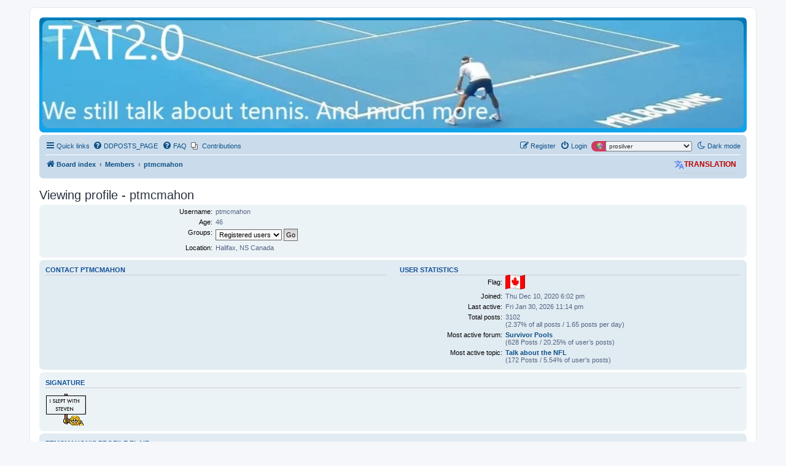

--- FILE ---
content_type: text/html; charset=UTF-8
request_url: https://talkabouttennis2.com/memberlist.php?mode=viewprofile&u=65&sid=fb10499575a0fb191047a59ca4897ea9
body_size: 7815
content:
<!DOCTYPE html>
<html dir="ltr" lang="en-gb">
<head>
<meta charset="utf-8" />
<meta http-equiv="X-UA-Compatible" content="IE=edge">
<meta name="viewport" content="width=device-width, initial-scale=1" />

        <link href="./mobiquo/smartbanner/manifest.json" rel="manifest">
        
        <meta name="apple-itunes-app" content="app-id=307880732, affiliate-data=at=10lR7C, app-argument=tapatalk://talkabouttennis2.com/?ttfid=2235592&location=profile&uid=65" />
        
<title>Talk About Tennis 2.0 - Viewing profile - ptmcmahon</title>

	<link rel="alternate" type="application/atom+xml" title="Feed - Talk About Tennis 2.0" href="/app.php/feed?sid=2252d901cfa739afb6585b1ce415c007">			<link rel="alternate" type="application/atom+xml" title="Feed - New Topics" href="/app.php/feed/topics?sid=2252d901cfa739afb6585b1ce415c007">				
	<link rel="canonical" href="https://talkabouttennis2.com/memberlist.php?mode=viewprofile&amp;u=65">

<!--
	phpBB style name: prosilver
	Based on style:   prosilver (this is the default phpBB3 style)
	Original author:  Tom Beddard ( http://www.subBlue.com/ )
	Modified by:
-->

<link href="./assets/css/font-awesome.min.css?assets_version=465" rel="stylesheet">
<link href="./styles/prosilver/theme/stylesheet.css?assets_version=465" rel="stylesheet">
<link href="./styles/prosilver/theme/en/stylesheet.css?assets_version=465" rel="stylesheet">




<!--[if lte IE 9]>
	<link href="./styles/prosilver/theme/tweaks.css?assets_version=465" rel="stylesheet">
<![endif]-->

<script>
	var cookie_darkmode_name = 'phpbb3_c00k13_26_darkmode';

	document.documentElement.classList.add('lightmode')
</script>
	


			

<link href="./ext/alex75/redimportanttopic/styles/prosilver/theme/rst.css?assets_version=465" rel="stylesheet" media="screen">
<link href="./ext/aurelienazerty/darkmode/styles/all/theme/darkmode.css?assets_version=465" rel="stylesheet" media="screen">
<link href="./ext/devspace/breadcrumbmenu/styles/all/theme/breadcrumb-menu.css?assets_version=465" rel="stylesheet" media="screen">
<link href="./ext/dmzx/mchat/styles/prosilver/theme/mchat.css?assets_version=465" rel="stylesheet" media="screen">
<link href="./ext/hifikabin/headerbanner/styles/prosilver/theme/headerbanner.css?assets_version=465" rel="stylesheet" media="screen">
<link href="./ext/phpbb/collapsiblecategories/styles/all/theme/collapsiblecategories.css?assets_version=465" rel="stylesheet" media="screen">
<link href="./ext/phpbb/pages/styles/prosilver/theme/pages_common.css?assets_version=465" rel="stylesheet" media="screen">
<link href="./ext/rmcgirr83/elonw/styles/all/theme/elonw.css?assets_version=465" rel="stylesheet" media="screen">
<link href="./ext/rmcgirr83/nationalflags/styles/prosilver/theme/flags.css?assets_version=465" rel="stylesheet" media="screen">
<link href="./ext/sniper/tables/styles/prosilver/theme/tables.css?assets_version=465" rel="stylesheet" media="screen">
<link href="./assets/css/font-awesome.min.css?assets_version=465" rel="stylesheet" media="screen">
<link href="./ext/stevotvr/flair/styles/all/theme/flair.css?assets_version=465" rel="stylesheet" media="screen">
<link href="./ext/tatiana5/profilesideswitcher/styles/prosilver/theme/profile_side_switcher.css?assets_version=465" rel="stylesheet" media="screen">
<link href="./ext/tatiana5/profilesideswitcher/styles/prosilver/theme/en/profile_side_switcher.css?assets_version=465" rel="stylesheet" media="screen">
<link href="./ext/vse/abbc3/styles/all/theme/abbc3_common.css?assets_version=465" rel="stylesheet" media="screen">
<link href="./ext/kirk/stylechanger/styles/prosilver/theme/stylechanger.css?assets_version=465" rel="stylesheet" media="screen">
<link href="./ext/vse/lightbox/styles/all/template/lightbox/css/lightbox.min.css?assets_version=465" rel="stylesheet" media="screen">


<!-- These cannot go into a CSS file -->

<style type="text/css">
.header-banner {
	border-radius: 10px;
	width:1500px;
}

@media only screen and (max-width: 700px), only screen and (max-device-width: 700px) {
	.mobile-header-banner {
		width:700px !important;
	}
}
</style>
<!-- These cannot go into a CSS file -->

<style type="text/css">
.headerbar #radius {
	border-radius: 10px;
}
</style>
	<style>
		@media (min-width: 900px) {
						.content img.postimage,
			.attachbox img.postimage {
				max-height: 500px !important;
				max-width: 500px !important;
			}
		}
	</style>

</head>
<body id="phpbb" class="nojs notouch section-memberlist ltr ">


<div id="wrap" class="wrap">
	<a id="top" class="top-anchor" accesskey="t"></a>
	<div id="page-header">
		<div class="headerbar" role="banner">
					<div class="inner">

			<div id="site-description" class="site-description">
		<a id="logo" class="logo" href="./index.php?sid=2252d901cfa739afb6585b1ce415c007" title="Board index">
					<span class="site_logo"></span>
				</a>
				<h1>Talk About Tennis 2.0</h1>
				<p>We still talk about tennis. And much more.</p>
				<p class="skiplink"><a href="#start_here">Skip to content</a></p>
			</div>

									<div class="banner-header">
<div id="hidden">
	<h1>Talk About Tennis 2.0</h1>
	<p>We still talk about tennis. And much more.</p>
	<p class="skiplink"><a href="#start_here">Skip to content</a></p>
</div>
<div class="header-banner">
			<a href="./index.php?sid=2252d901cfa739afb6585b1ce415c007" title="Board index"><img class="header-banner" src="http://talkabouttennis2.com/images/AO_logo.jpg" alt="Board index" ></a>
	</div>
</div>

			</div>
					</div>
				<div class="navbar" role="navigation">
	<div class="inner">

	<ul id="nav-main" class="nav-main linklist" role="menubar">

		<li id="quick-links" class="quick-links dropdown-container responsive-menu hidden" data-skip-responsive="true">
			<a href="#" class="dropdown-trigger">
				<i class="icon fa-bars fa-fw" aria-hidden="true"></i><span>Quick links</span>
			</a>
			<div class="dropdown">
				<div class="pointer"><div class="pointer-inner"></div></div>
				<ul class="dropdown-contents" role="menu">
					
					
											<li class="separator"></li>
													<li>
								<a href="./memberlist.php?sid=2252d901cfa739afb6585b1ce415c007" role="menuitem">
									<i class="icon fa-group fa-fw" aria-hidden="true"></i><span>Members</span>
								</a>
							</li>
																			<li>
								<a href="./memberlist.php?mode=team&amp;sid=2252d901cfa739afb6585b1ce415c007" role="menuitem">
									<i class="icon fa-shield fa-fw" aria-hidden="true"></i><span>The team</span>
								</a>
							</li>
																<li class="separator"></li>

									</ul>
			</div>
		</li>

		<li data-last-responsive="true" class="rightside" style="display: none;" id="callLight">
	<a href="javascript:void(0);" onclick="darkmode(false)">
		<i class="icon fa-lightbulb-o fa-fw" aria-hidden="true"></i><span>Light mode</span>
	</a>
</li>
<li data-last-responsive="true" class="rightside" style="" id="callDark">
	<a href="javascript:void(0);" onclick="darkmode(true)">
		<i class="icon fa-moon-o fa-fw" aria-hidden="true"></i><span>Dark mode</span>
	</a>
</li><li data-last-responsive="true">
	<a href="" title="DDPOSTS_PAGE" role="menuitem">
		<i class="icon fa-question-circle fa-fw" aria-hidden="true"></i><span>DDPOSTS_PAGE</span>
	</a>
</li>
		<li data-skip-responsive="true">
			<a href="/app.php/help/faq?sid=2252d901cfa739afb6585b1ce415c007" rel="help" title="Frequently Asked Questions" role="menuitem">
				<i class="icon fa-question-circle fa-fw" aria-hidden="true"></i><span>FAQ</span>
			</a>
		</li>
											<li class="rightside" data-last-responsive="true">
	<div class="stylechanger badge" title="Board Style">
		<form method="post" action="./ucp.php?i=prefs&amp;mode=personal&amp;redirect=.%2Fmemberlist.php%3Fmode%3Dviewprofile%26u%3D65%26sid%3D2252d901cfa739afb6585b1ce415c007&amp;sid=2252d901cfa739afb6585b1ce415c007">
							<span class="stylechanger-img"></span>
						<select name="stylechanger" onchange="this.form.submit();"><option value="4">PS4 Pro</option><option value="2">Prosilver (Dark Edition)</option><option value="7">ProsilverColor-blinds</option><option value="8">ProsilverColor-blinds_2nd</option><option value="6">X-Creamy</option><option value="5">pro_ubuntu_lucid</option><option value="1" selected="selected">prosilver</option><option value="3">prosilver Special Edition</option><option value="9">prosilver_AO_Bright</option><option value="10">prosilver_AO_Of</option><option value="16">prosilver_Halloween</option><option value="11">prosilver_RG</option><option value="12">prosilver_USO</option><option value="13">prosilver_W</option><option value="14">prosilver_W2</option><option value="17">prosilver_Xmas</option></select>
			<noscript>
				<input type="submit" value="Change" class="button2">
			</noscript>
		</form>
	</div>
</li>
						<li class="small-icon icon-pages icon-page-contributions no-bulletin">
			<a href="/app.php/contributions?sid=2252d901cfa739afb6585b1ce415c007" title="" role="menuitem">
				<span>Contributions</span>
			</a>
		</li>
					
			<li class="rightside"  data-skip-responsive="true">
			<a href="./ucp.php?mode=login&amp;redirect=memberlist.php%3Fmode%3Dviewprofile%26u%3D65&amp;sid=2252d901cfa739afb6585b1ce415c007" title="Login" accesskey="x" role="menuitem">
				<i class="icon fa-power-off fa-fw" aria-hidden="true"></i><span>Login</span>
			</a>
		</li>
					<li class="rightside" data-skip-responsive="true">
				<a href="./ucp.php?mode=register&amp;sid=2252d901cfa739afb6585b1ce415c007" role="menuitem">
					<i class="icon fa-pencil-square-o  fa-fw" aria-hidden="true"></i><span>Register</span>
				</a>
			</li>
						</ul>

	<ul id="nav-breadcrumbs" class="nav-breadcrumbs linklist navlinks" role="menubar">
				
		
		<li class="breadcrumbs" itemscope itemtype="https://schema.org/BreadcrumbList">

			
							<span class="crumb" itemtype="https://schema.org/ListItem" itemprop="itemListElement" itemscope><a itemprop="item" href="./index.php?sid=2252d901cfa739afb6585b1ce415c007" accesskey="h" data-navbar-reference="index"><i class="icon fa-home fa-fw"></i><span itemprop="name">Board index</span></a><meta itemprop="position" content="1" /></span>

											
								<span class="crumb" itemtype="https://schema.org/ListItem" itemprop="itemListElement" itemscope><a itemprop="item" href="./memberlist.php?sid=2252d901cfa739afb6585b1ce415c007"><span itemprop="name">Members</span></a><meta itemprop="position" content="2" /></span>
															
								<span class="crumb" itemtype="https://schema.org/ListItem" itemprop="itemListElement" itemscope><a itemprop="item" href="./memberlist.php?mode=viewprofile&u=65&amp;sid=2252d901cfa739afb6585b1ce415c007"><span itemprop="name">ptmcmahon</span></a><meta itemprop="position" content="3" /></span>
							
					</li>

		﻿<li style="float: right; margin-top: -20px;" ><h3 class="toogle" style="cursor: pointer; color: #BF0000;"><img src="https://talkabouttennis2.com/ext/galandas/tgtrad/styles/all/theme/images/Google-Translate-icon_4.png" alt="" />Translation</h3>
<div class="togglebox">
<!-- Start Toggle Google Translator Widget for phpBB by Galandas -->
<div id="google_translate_element"></div><script type="text/javascript">
function googleTranslateElementInit() {
  new google.translate.TranslateElement({pageLanguage: 'en'}, 'google_translate_element');
}
</script><script type="text/javascript" src="//translate.google.com/translate_a/element.js?cb=googleTranslateElementInit"></script>
<!-- End Toggle Google Translator Widget for phpBB by Galandas -->
</div></li>

			</ul>

	</div>
</div>
	</div>

	
	<a id="start_here" class="anchor"></a>
	<div id="page-body" class="page-body" role="main">
		
			<script type="text/javascript">
	// <![CDATA[
		var pss_cont = document.getElementById('page-body');
		pss_cont.className += ' leftsided';
	// ]]>
	</script>

<h2 class="memberlist-title">Viewing profile - ptmcmahon</h2>


<form method="post" action="./memberlist.php?mode=group&amp;sid=2252d901cfa739afb6585b1ce415c007" id="viewprofile">
<div class="panel bg1">
	<div class="inner">

	
	<dl class="left-box details profile-details">
		<dt>Username:</dt>
		<dd>
			<span>ptmcmahon</span>														</dd>
																				<dt>Age:</dt> <dd>46</dd>		<dt>Groups:</dt> <dd><select name="g"><option value="2" selected="selected">Registered users</option><option value="8">TAT_OG</option></select> <input type="submit" name="submit" value="Go" class="button2" /></dd>											<dt>Location:</dt> <dd>Halifax, NS Canada</dd>
														</dl>

	</div>
</div>

<div class="panel bg2">
	<div class="inner">

	<div class="column1">
		<h3>Contact ptmcmahon</h3>

		<dl class="details">
																					</dl>
	</div>

	<div class="column2">
		<h3>User statistics</h3>
		<dl class="details">
				<dt>Flag:</dt> <dd id="flagusers" class="memberlist_flags"><a href="/app.php/flags/36?sid=2252d901cfa739afb6585b1ce415c007"><img class="flag_image" src="./ext/rmcgirr83/nationalflags/flags/ca.png"  alt="Canada" title="Canada" /></a></dd>
			<dt>Joined:</dt> <dd>Thu Dec 10, 2020 6:02 pm</dd>
			<dt>Last active:</dt> <dd>Fri Jan 30, 2026 11:14 pm</dd>
						<dt>Total posts:</dt>
				<dd>3102 					<br />(2.37% of all posts / 1.65 posts per day)									</dd>
							<dt>Most active forum:</dt> <dd><strong><a href="./viewforum.php?f=24&amp;sid=2252d901cfa739afb6585b1ce415c007">Survivor Pools</a></strong><br />(628 Posts / 20.25% of user’s posts)</dd>
				<dt>Most active topic:</dt> <dd><strong><a href="./viewtopic.php?t=50&amp;sid=2252d901cfa739afb6585b1ce415c007">Talk about the NFL</a></strong><br />(172 Posts / 5.54% of user’s posts)</dd>
								</dl>
	</div>

	</div>
</div>

<div class="panel bg1">
	<div class="inner">

		<h3>Signature</h3>

		<div class="postbody"><div class="signature standalone"><img class="smilies" src="./images/smilies/steven.gif" width="67" height="56" alt=":steven:" title="Shame?"></div></div>

	</div>
</div>

</form>

	<div class="panel bg2">
		<div class="inner">
			<h3>ptmcmahon’s profile flair</h3>
			<div class="profile-flair">
							
					<a href="/app.php/flair?sid=2252d901cfa739afb6585b1ce415c007#flair1">				<span class="flair-icon flair-lg" title="TAT_OG">
		<img src="./images/flair/tat_og-x1-x2.png" height="44" aria-hidden="true" alt="TAT_OG" />
</span>
			</a>					<a href="/app.php/flair?sid=2252d901cfa739afb6585b1ce415c007#flair10">				<span class="flair-icon flair-lg" title="TATFt_1st (2x)">
		<img src="./images/flair/tatft_1st-x2.jpg" height="44" aria-hidden="true" alt="TATFt_1st (2x)" />
</span>
			</a>					<a href="/app.php/flair?sid=2252d901cfa739afb6585b1ce415c007#flair12">				<span class="flair-icon flair-lg" title="TATFt_3rd (2x)">
		<img src="./images/flair/tatft_3rd-x2.jpg" height="44" aria-hidden="true" alt="TATFt_3rd (2x)" />
</span>
			</a>					<a href="/app.php/flair?sid=2252d901cfa739afb6585b1ce415c007#flair16">				<span class="flair-icon flair-lg" title="PC2nd">
		<img src="./images/flair/pc2nd-x2.jpg" height="44" aria-hidden="true" alt="PC2nd" />
</span>
			</a>					<a href="/app.php/flair?sid=2252d901cfa739afb6585b1ce415c007#flair25">				<span class="flair-icon flair-lg" title="AOM_SP">
		<img src="./images/flair/aom_sp-x2.png" height="44" aria-hidden="true" alt="AOM_SP" />
</span>
			</a>					<a href="/app.php/flair?sid=2252d901cfa739afb6585b1ce415c007#flair30">				<span class="flair-icon flair-lg" title="RGM_SP">
		<img src="./images/flair/musketeer_cup-x2.png" height="44" aria-hidden="true" alt="RGM_SP" />
</span>
			</a>					<a href="/app.php/flair?sid=2252d901cfa739afb6585b1ce415c007#flair32">				<span class="flair-icon flair-lg" title="WM_SP">
		<img src="./images/flair/spw_m-x2.png" height="44" aria-hidden="true" alt="WM_SP" />
</span>
			</a>					<a href="/app.php/flair?sid=2252d901cfa739afb6585b1ce415c007#flair38">				<span class="flair-icon flair-lg" title="Ball (6x)">
		<img src="./images/flair/tb_face1-x2.png" height="44" aria-hidden="true" alt="Ball (6x)" />
</span>
			</a>						</div>
		</div>
	</div>


<div class="action-bar actions-jump">
	
		<div class="jumpbox dropdown-container dropdown-container-right dropdown-up dropdown-left dropdown-button-control" id="jumpbox">
			<span title="Jump to" class="button button-secondary dropdown-trigger dropdown-select">
				<span>Jump to</span>
				<span class="caret"><i class="icon fa-sort-down fa-fw" aria-hidden="true"></i></span>
			</span>
		<div class="dropdown">
			<div class="pointer"><div class="pointer-inner"></div></div>
			<ul class="dropdown-contents">
																				<li><a href="./viewforum.php?f=1&amp;sid=2252d901cfa739afb6585b1ce415c007" class="jumpbox-cat-link"> <span> Welcome Center</span></a></li>
																<li><a href="./viewforum.php?f=2&amp;sid=2252d901cfa739afb6585b1ce415c007" class="jumpbox-sub-link"><span class="spacer"></span> <span>&#8627; &nbsp; ADMINISTRATION, RULES AND HISTORY</span></a></li>
																<li><a href="./viewforum.php?f=11&amp;sid=2252d901cfa739afb6585b1ce415c007" class="jumpbox-sub-link"><span class="spacer"></span> <span>&#8627; &nbsp; Technical aspects of TAT2.0</span></a></li>
																<li><a href="./viewforum.php?f=12&amp;sid=2252d901cfa739afb6585b1ce415c007" class="jumpbox-cat-link"> <span> TENNIS RELATED</span></a></li>
																<li><a href="./viewforum.php?f=3&amp;sid=2252d901cfa739afb6585b1ce415c007" class="jumpbox-sub-link"><span class="spacer"></span> <span>&#8627; &nbsp; Talk About Tennis</span></a></li>
																<li><a href="./viewforum.php?f=4&amp;sid=2252d901cfa739afb6585b1ce415c007" class="jumpbox-sub-link"><span class="spacer"></span><span class="spacer"></span> <span>&#8627; &nbsp; The Grand Slams</span></a></li>
																<li><a href="./viewforum.php?f=5&amp;sid=2252d901cfa739afb6585b1ce415c007" class="jumpbox-sub-link"><span class="spacer"></span><span class="spacer"></span> <span>&#8627; &nbsp; WTA/ATP Tournaments</span></a></li>
																<li><a href="./viewforum.php?f=28&amp;sid=2252d901cfa739afb6585b1ce415c007" class="jumpbox-sub-link"><span class="spacer"></span><span class="spacer"></span> <span>&#8627; &nbsp; Country Cups and Team Competitions</span></a></li>
																<li><a href="./viewforum.php?f=14&amp;sid=2252d901cfa739afb6585b1ce415c007" class="jumpbox-sub-link"><span class="spacer"></span> <span>&#8627; &nbsp; Tennis contests</span></a></li>
																<li><a href="./viewforum.php?f=21&amp;sid=2252d901cfa739afb6585b1ce415c007" class="jumpbox-sub-link"><span class="spacer"></span><span class="spacer"></span> <span>&#8627; &nbsp; Fantasy Contests</span></a></li>
																<li><a href="./viewforum.php?f=23&amp;sid=2252d901cfa739afb6585b1ce415c007" class="jumpbox-sub-link"><span class="spacer"></span><span class="spacer"></span> <span>&#8627; &nbsp; Prediction Contests</span></a></li>
																<li><a href="./viewforum.php?f=24&amp;sid=2252d901cfa739afb6585b1ce415c007" class="jumpbox-sub-link"><span class="spacer"></span><span class="spacer"></span> <span>&#8627; &nbsp; Survivor Pools</span></a></li>
																<li><a href="./viewforum.php?f=25&amp;sid=2252d901cfa739afb6585b1ce415c007" class="jumpbox-sub-link"><span class="spacer"></span><span class="spacer"></span> <span>&#8627; &nbsp; You Can't Win Jack!</span></a></li>
																<li><a href="./viewforum.php?f=32&amp;sid=2252d901cfa739afb6585b1ce415c007" class="jumpbox-sub-link"><span class="spacer"></span><span class="spacer"></span> <span>&#8627; &nbsp; PETERSKAN Contests</span></a></li>
																<li><a href="./viewforum.php?f=15&amp;sid=2252d901cfa739afb6585b1ce415c007" class="jumpbox-sub-link"><span class="spacer"></span> <span>&#8627; &nbsp; Tennis Equipment</span></a></li>
																<li><a href="./viewforum.php?f=13&amp;sid=2252d901cfa739afb6585b1ce415c007" class="jumpbox-cat-link"> <span> NON TENNIS RELATED</span></a></li>
																<li><a href="./viewforum.php?f=6&amp;sid=2252d901cfa739afb6585b1ce415c007" class="jumpbox-sub-link"><span class="spacer"></span> <span>&#8627; &nbsp; Talk About Other Stuff</span></a></li>
																<li><a href="./viewforum.php?f=29&amp;sid=2252d901cfa739afb6585b1ce415c007" class="jumpbox-sub-link"><span class="spacer"></span><span class="spacer"></span> <span>&#8627; &nbsp; Trials and Legal News</span></a></li>
																<li><a href="./viewforum.php?f=7&amp;sid=2252d901cfa739afb6585b1ce415c007" class="jumpbox-sub-link"><span class="spacer"></span> <span>&#8627; &nbsp; Other Sports</span></a></li>
																<li><a href="./viewforum.php?f=8&amp;sid=2252d901cfa739afb6585b1ce415c007" class="jumpbox-sub-link"><span class="spacer"></span><span class="spacer"></span> <span>&#8627; &nbsp; NFL and Contests (including FF)</span></a></li>
																<li><a href="./viewforum.php?f=20&amp;sid=2252d901cfa739afb6585b1ce415c007" class="jumpbox-sub-link"><span class="spacer"></span><span class="spacer"></span><span class="spacer"></span> <span>&#8627; &nbsp; NFL Challenge</span></a></li>
																<li><a href="./viewforum.php?f=9&amp;sid=2252d901cfa739afb6585b1ce415c007" class="jumpbox-sub-link"><span class="spacer"></span><span class="spacer"></span> <span>&#8627; &nbsp; The NBA Forum</span></a></li>
																<li><a href="./viewforum.php?f=10&amp;sid=2252d901cfa739afb6585b1ce415c007" class="jumpbox-sub-link"><span class="spacer"></span><span class="spacer"></span> <span>&#8627; &nbsp; MLB and baseball</span></a></li>
																<li><a href="./viewforum.php?f=34&amp;sid=2252d901cfa739afb6585b1ce415c007" class="jumpbox-sub-link"><span class="spacer"></span><span class="spacer"></span> <span>&#8627; &nbsp; Olympics (news, contest and comments)</span></a></li>
											</ul>
		</div>
	</div>

	</div>

			</div>


<div id="page-footer" class="page-footer" role="contentinfo">
	<div class="navbar" role="navigation">
	<div class="inner">

	<ul id="nav-footer" class="nav-footer linklist" role="menubar">
		<li class="breadcrumbs">
									<span class="crumb"><a href="./index.php?sid=2252d901cfa739afb6585b1ce415c007" data-navbar-reference="index"><i class="icon fa-home fa-fw" aria-hidden="true"></i><span>Board index</span></a></span>					</li>
		
				<li class="rightside">All times are <span title="UTC">UTC</span></li>
							<li class="rightside">
				<a href="/app.php/user/delete_cookies?sid=2252d901cfa739afb6585b1ce415c007" data-ajax="true" data-refresh="true" role="menuitem">
					<i class="icon fa-trash fa-fw" aria-hidden="true"></i><span>Delete cookies</span>
				</a>
			</li>
							<li class="rightside" data-last-responsive="true">
					<a href="./memberlist.php?sid=2252d901cfa739afb6585b1ce415c007" title="View complete list of members" role="menuitem">
						<i class="icon fa-group fa-fw" aria-hidden="true"></i><span>Members</span>
					</a>
				</li>
												<li class="rightside" data-last-responsive="true">
				<a href="./memberlist.php?mode=team&amp;sid=2252d901cfa739afb6585b1ce415c007" role="menuitem">
					<i class="icon fa-shield fa-fw" aria-hidden="true"></i><span>The team</span>
				</a>
			</li>
									<li class="rightside" data-last-responsive="true">
				<a href="./memberlist.php?mode=contactadmin&amp;sid=2252d901cfa739afb6585b1ce415c007" role="menuitem">
					<i class="icon fa-envelope fa-fw" aria-hidden="true"></i><span>Contact us</span>
				</a>
			</li>
			</ul>

	</div>
</div>

	<div class="copyright">
				<p class="footer-row">
			<span class="footer-copyright">Powered by <a href="https://www.phpbb.com/">phpBB</a>&reg; Forum Software &copy; phpBB Limited</span>
		</p>
						<p class="footer-row" role="menu">
			<a class="footer-link" href="./ucp.php?mode=privacy&amp;sid=2252d901cfa739afb6585b1ce415c007" title="Privacy" role="menuitem">
				<span class="footer-link-text">Privacy</span>
			</a>
			|
			<a class="footer-link" href="./ucp.php?mode=terms&amp;sid=2252d901cfa739afb6585b1ce415c007" title="Terms" role="menuitem">
				<span class="footer-link-text">Terms</span>
			</a>
		</p>
					</div>

	<div id="darkenwrapper" class="darkenwrapper" data-ajax-error-title="AJAX error" data-ajax-error-text="Something went wrong when processing your request." data-ajax-error-text-abort="User aborted request." data-ajax-error-text-timeout="Your request timed out; please try again." data-ajax-error-text-parsererror="Something went wrong with the request and the server returned an invalid reply.">
		<div id="darken" class="darken">&nbsp;</div>
	</div>

	<div id="phpbb_alert" class="phpbb_alert" data-l-err="Error" data-l-timeout-processing-req="Request timed out.">
		<a href="#" class="alert_close">
			<i class="icon fa-times-circle fa-fw" aria-hidden="true"></i>
		</a>
		<h3 class="alert_title">&nbsp;</h3><p class="alert_text"></p>
	</div>
	<div id="phpbb_confirm" class="phpbb_alert">
		<a href="#" class="alert_close">
			<i class="icon fa-times-circle fa-fw" aria-hidden="true"></i>
		</a>
		<div class="alert_text"></div>
	</div>
</div>

</div>

<div>
	<a id="bottom" class="anchor" accesskey="z"></a>
	</div>

<script src="./assets/javascript/jquery-3.7.1.min.js?assets_version=465"></script>
<script src="./assets/javascript/core.js?assets_version=465"></script>


<!-- Clickable headerbar -->
<script>
	$('.search-header').on('click', function(e){
	e.stopPropagation();
	});
	$('.headerbar').on('click', function(e){
	window.location = "./index.php?sid=2252d901cfa739afb6585b1ce415c007";
	});
</script>	<div id="breadcrumb-menu">
		<ul id="crumb-index" class="hidden">
			<li class="children"><a href="./index.php?sid=2252d901cfa739afb6585b1ce415c007">Forums</a><div class="touch-trigger button"></div>
<ul class="fly-out dropdown-contents hidden"><li class="children"><a href="./viewforum.php?f=1&amp;sid=2252d901cfa739afb6585b1ce415c007">Welcome Center</a><div class="touch-trigger button"></div>
<ul class="fly-out dropdown-contents hidden"><li><a href="./viewforum.php?f=2&amp;sid=2252d901cfa739afb6585b1ce415c007">ADMINISTRATION, RULES AND HISTORY</a></li>
<li><a href="./viewforum.php?f=11&amp;sid=2252d901cfa739afb6585b1ce415c007">Technical aspects of TAT2.0</a></li>
</ul></li>
<li class="children"><a href="./viewforum.php?f=12&amp;sid=2252d901cfa739afb6585b1ce415c007">TENNIS RELATED</a><div class="touch-trigger button"></div>
<ul class="fly-out dropdown-contents hidden"><li class="children"><a href="./viewforum.php?f=3&amp;sid=2252d901cfa739afb6585b1ce415c007">Talk About Tennis</a><div class="touch-trigger button"></div>
<ul class="fly-out dropdown-contents hidden"><li><a href="./viewforum.php?f=4&amp;sid=2252d901cfa739afb6585b1ce415c007">The Grand Slams</a></li>
<li><a href="./viewforum.php?f=5&amp;sid=2252d901cfa739afb6585b1ce415c007">WTA/ATP Tournaments</a></li>
<li><a href="./viewforum.php?f=28&amp;sid=2252d901cfa739afb6585b1ce415c007">Country Cups and Team Competitions</a></li>
</ul></li>
<li class="children"><a href="./viewforum.php?f=14&amp;sid=2252d901cfa739afb6585b1ce415c007">Tennis contests</a><div class="touch-trigger button"></div>
<ul class="fly-out dropdown-contents hidden"><li><a href="./viewforum.php?f=21&amp;sid=2252d901cfa739afb6585b1ce415c007">Fantasy Contests</a></li>
<li><a href="./viewforum.php?f=23&amp;sid=2252d901cfa739afb6585b1ce415c007">Prediction Contests</a></li>
<li><a href="./viewforum.php?f=24&amp;sid=2252d901cfa739afb6585b1ce415c007">Survivor Pools</a></li>
<li><a href="./viewforum.php?f=25&amp;sid=2252d901cfa739afb6585b1ce415c007">You Can't Win Jack!</a></li>
<li><a href="./viewforum.php?f=32&amp;sid=2252d901cfa739afb6585b1ce415c007">PETERSKAN Contests</a></li>
</ul></li>
<li><a href="./viewforum.php?f=15&amp;sid=2252d901cfa739afb6585b1ce415c007">Tennis Equipment</a></li>
</ul></li>
<li class="children"><a href="./viewforum.php?f=13&amp;sid=2252d901cfa739afb6585b1ce415c007">NON TENNIS RELATED</a><div class="touch-trigger button"></div>
<ul class="fly-out dropdown-contents hidden"><li class="children"><a href="./viewforum.php?f=6&amp;sid=2252d901cfa739afb6585b1ce415c007">Talk About Other Stuff</a><div class="touch-trigger button"></div>
<ul class="fly-out dropdown-contents hidden"><li><a href="./viewforum.php?f=29&amp;sid=2252d901cfa739afb6585b1ce415c007">Trials and Legal News</a></li>
</ul></li>
<li class="children"><a href="./viewforum.php?f=7&amp;sid=2252d901cfa739afb6585b1ce415c007">Other Sports</a><div class="touch-trigger button"></div>
<ul class="fly-out dropdown-contents hidden"><li class="children"><a href="./viewforum.php?f=8&amp;sid=2252d901cfa739afb6585b1ce415c007">NFL and Contests (including FF)</a><div class="touch-trigger button"></div>
<ul class="fly-out dropdown-contents hidden"><li><a href="./viewforum.php?f=20&amp;sid=2252d901cfa739afb6585b1ce415c007">NFL Challenge</a></li>
</ul></li>
<li><a href="./viewforum.php?f=9&amp;sid=2252d901cfa739afb6585b1ce415c007">The NBA Forum</a></li>
<li><a href="./viewforum.php?f=10&amp;sid=2252d901cfa739afb6585b1ce415c007">MLB and baseball</a></li>
<li><a href="./viewforum.php?f=34&amp;sid=2252d901cfa739afb6585b1ce415c007">Olympics (news, contest and comments)</a></li>
</ul></li>
</ul></li>
</ul></li>


								</ul>
	</div>

		﻿<script type="text/javascript">
// <![CDATA[
$(document).ready(function(){
	//Hide (Collapse) the toggle containers on load
	$(".togglebox").hide(); 
	//Slide up and down on click
	$("h3").click(function(){
		$(this).next(".togglebox").slideToggle("slow");
	});
});
// ]]>
</script>
<script>
		var elonw_title = "Opens\u0020in\u0020new\u0020window";
</script>
<script>
(function($) {  // Avoid conflicts with other libraries

'use strict';

	phpbb.addAjaxCallback('reporttosfs', function(data) {
		if (data.postid !== "undefined") {
			$('#sfs' + data.postid).hide();
			phpbb.closeDarkenWrapper(5000);
		}
	});

})(jQuery);
</script>											<script>
		var vseLightbox = {};
		vseLightbox.resizeHeight = 500;
		vseLightbox.resizeWidth = 500;
		vseLightbox.lightboxGal = 1;
		vseLightbox.lightboxSig = 0;
		vseLightbox.imageTitles = 1;
		vseLightbox.lightboxAll = 1;
		vseLightbox.downloadFile = 'download/file.php';
	</script>

<script src="./ext/phpbb/collapsiblecategories/styles/all/template/js/collapsiblecategories.js?assets_version=465"></script>
<script src="./styles/prosilver/template/forum_fn.js?assets_version=465"></script>
<script src="./styles/prosilver/template/ajax.js?assets_version=465"></script>
<script src="./ext/devspace/breadcrumbmenu/styles/all/template/jquery-ui.min.js?assets_version=465"></script>
<script src="./ext/devspace/breadcrumbmenu/styles/all/template/breadcrumb-menu.js?assets_version=465"></script>
<script src="./ext/rmcgirr83/elonw/styles/all/template/js/elonw.js?assets_version=465"></script>
<script src="./ext/vse/abbc3/styles/all/template/js/abbc3.min.js?assets_version=465"></script>
<script src="./ext/vse/lightbox/styles/all/template/js/resizer.js?assets_version=465"></script>
<script src="./ext/vse/lightbox/styles/all/template/lightbox/js/lightbox.min.js?assets_version=465"></script>
<script src="./ext/aurelienazerty/darkmode/styles/all/theme/darkmode.js?assets_version=465"></script>


<script>
	lightbox.option({
		'albumLabel': 'Image\u0020\u00251\u0020of\u0020\u00252'
	});
</script>

</body>
</html>


--- FILE ---
content_type: text/css
request_url: https://talkabouttennis2.com/ext/alex75/redimportanttopic/styles/prosilver/theme/rst.css?assets_version=465
body_size: -58
content:
li.row.sticky{
	border-top-color: paleturquoise;
	border-bottom-color: goldenrod;
	background-color: paleturquoise;
}

li.row.sticky:hover {
	background-color: #ECD5D8;
}